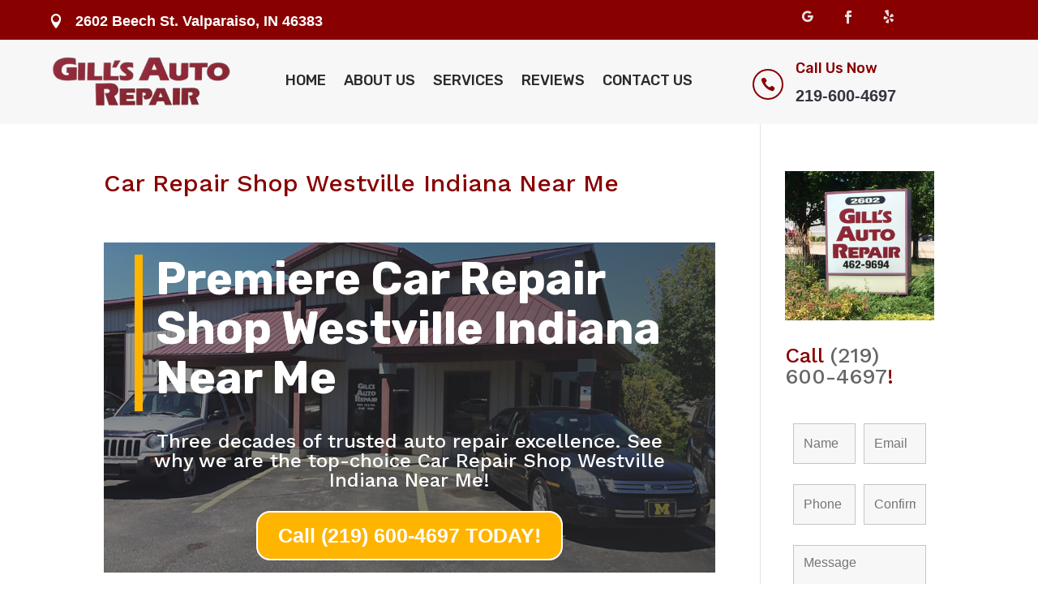

--- FILE ---
content_type: text/html; charset=utf-8
request_url: https://www.google.com/recaptcha/api2/anchor?ar=1&k=6Lc5JKQmAAAAAI14EDNlR_0FBfRddbdgvgt5WzqG&co=aHR0cHM6Ly9naWxsc2F1dG9yZXBhaXJpbmMubmV0OjQ0Mw..&hl=en&v=PoyoqOPhxBO7pBk68S4YbpHZ&theme=light&size=normal&anchor-ms=20000&execute-ms=30000&cb=8pcgcauda540
body_size: 49466
content:
<!DOCTYPE HTML><html dir="ltr" lang="en"><head><meta http-equiv="Content-Type" content="text/html; charset=UTF-8">
<meta http-equiv="X-UA-Compatible" content="IE=edge">
<title>reCAPTCHA</title>
<style type="text/css">
/* cyrillic-ext */
@font-face {
  font-family: 'Roboto';
  font-style: normal;
  font-weight: 400;
  font-stretch: 100%;
  src: url(//fonts.gstatic.com/s/roboto/v48/KFO7CnqEu92Fr1ME7kSn66aGLdTylUAMa3GUBHMdazTgWw.woff2) format('woff2');
  unicode-range: U+0460-052F, U+1C80-1C8A, U+20B4, U+2DE0-2DFF, U+A640-A69F, U+FE2E-FE2F;
}
/* cyrillic */
@font-face {
  font-family: 'Roboto';
  font-style: normal;
  font-weight: 400;
  font-stretch: 100%;
  src: url(//fonts.gstatic.com/s/roboto/v48/KFO7CnqEu92Fr1ME7kSn66aGLdTylUAMa3iUBHMdazTgWw.woff2) format('woff2');
  unicode-range: U+0301, U+0400-045F, U+0490-0491, U+04B0-04B1, U+2116;
}
/* greek-ext */
@font-face {
  font-family: 'Roboto';
  font-style: normal;
  font-weight: 400;
  font-stretch: 100%;
  src: url(//fonts.gstatic.com/s/roboto/v48/KFO7CnqEu92Fr1ME7kSn66aGLdTylUAMa3CUBHMdazTgWw.woff2) format('woff2');
  unicode-range: U+1F00-1FFF;
}
/* greek */
@font-face {
  font-family: 'Roboto';
  font-style: normal;
  font-weight: 400;
  font-stretch: 100%;
  src: url(//fonts.gstatic.com/s/roboto/v48/KFO7CnqEu92Fr1ME7kSn66aGLdTylUAMa3-UBHMdazTgWw.woff2) format('woff2');
  unicode-range: U+0370-0377, U+037A-037F, U+0384-038A, U+038C, U+038E-03A1, U+03A3-03FF;
}
/* math */
@font-face {
  font-family: 'Roboto';
  font-style: normal;
  font-weight: 400;
  font-stretch: 100%;
  src: url(//fonts.gstatic.com/s/roboto/v48/KFO7CnqEu92Fr1ME7kSn66aGLdTylUAMawCUBHMdazTgWw.woff2) format('woff2');
  unicode-range: U+0302-0303, U+0305, U+0307-0308, U+0310, U+0312, U+0315, U+031A, U+0326-0327, U+032C, U+032F-0330, U+0332-0333, U+0338, U+033A, U+0346, U+034D, U+0391-03A1, U+03A3-03A9, U+03B1-03C9, U+03D1, U+03D5-03D6, U+03F0-03F1, U+03F4-03F5, U+2016-2017, U+2034-2038, U+203C, U+2040, U+2043, U+2047, U+2050, U+2057, U+205F, U+2070-2071, U+2074-208E, U+2090-209C, U+20D0-20DC, U+20E1, U+20E5-20EF, U+2100-2112, U+2114-2115, U+2117-2121, U+2123-214F, U+2190, U+2192, U+2194-21AE, U+21B0-21E5, U+21F1-21F2, U+21F4-2211, U+2213-2214, U+2216-22FF, U+2308-230B, U+2310, U+2319, U+231C-2321, U+2336-237A, U+237C, U+2395, U+239B-23B7, U+23D0, U+23DC-23E1, U+2474-2475, U+25AF, U+25B3, U+25B7, U+25BD, U+25C1, U+25CA, U+25CC, U+25FB, U+266D-266F, U+27C0-27FF, U+2900-2AFF, U+2B0E-2B11, U+2B30-2B4C, U+2BFE, U+3030, U+FF5B, U+FF5D, U+1D400-1D7FF, U+1EE00-1EEFF;
}
/* symbols */
@font-face {
  font-family: 'Roboto';
  font-style: normal;
  font-weight: 400;
  font-stretch: 100%;
  src: url(//fonts.gstatic.com/s/roboto/v48/KFO7CnqEu92Fr1ME7kSn66aGLdTylUAMaxKUBHMdazTgWw.woff2) format('woff2');
  unicode-range: U+0001-000C, U+000E-001F, U+007F-009F, U+20DD-20E0, U+20E2-20E4, U+2150-218F, U+2190, U+2192, U+2194-2199, U+21AF, U+21E6-21F0, U+21F3, U+2218-2219, U+2299, U+22C4-22C6, U+2300-243F, U+2440-244A, U+2460-24FF, U+25A0-27BF, U+2800-28FF, U+2921-2922, U+2981, U+29BF, U+29EB, U+2B00-2BFF, U+4DC0-4DFF, U+FFF9-FFFB, U+10140-1018E, U+10190-1019C, U+101A0, U+101D0-101FD, U+102E0-102FB, U+10E60-10E7E, U+1D2C0-1D2D3, U+1D2E0-1D37F, U+1F000-1F0FF, U+1F100-1F1AD, U+1F1E6-1F1FF, U+1F30D-1F30F, U+1F315, U+1F31C, U+1F31E, U+1F320-1F32C, U+1F336, U+1F378, U+1F37D, U+1F382, U+1F393-1F39F, U+1F3A7-1F3A8, U+1F3AC-1F3AF, U+1F3C2, U+1F3C4-1F3C6, U+1F3CA-1F3CE, U+1F3D4-1F3E0, U+1F3ED, U+1F3F1-1F3F3, U+1F3F5-1F3F7, U+1F408, U+1F415, U+1F41F, U+1F426, U+1F43F, U+1F441-1F442, U+1F444, U+1F446-1F449, U+1F44C-1F44E, U+1F453, U+1F46A, U+1F47D, U+1F4A3, U+1F4B0, U+1F4B3, U+1F4B9, U+1F4BB, U+1F4BF, U+1F4C8-1F4CB, U+1F4D6, U+1F4DA, U+1F4DF, U+1F4E3-1F4E6, U+1F4EA-1F4ED, U+1F4F7, U+1F4F9-1F4FB, U+1F4FD-1F4FE, U+1F503, U+1F507-1F50B, U+1F50D, U+1F512-1F513, U+1F53E-1F54A, U+1F54F-1F5FA, U+1F610, U+1F650-1F67F, U+1F687, U+1F68D, U+1F691, U+1F694, U+1F698, U+1F6AD, U+1F6B2, U+1F6B9-1F6BA, U+1F6BC, U+1F6C6-1F6CF, U+1F6D3-1F6D7, U+1F6E0-1F6EA, U+1F6F0-1F6F3, U+1F6F7-1F6FC, U+1F700-1F7FF, U+1F800-1F80B, U+1F810-1F847, U+1F850-1F859, U+1F860-1F887, U+1F890-1F8AD, U+1F8B0-1F8BB, U+1F8C0-1F8C1, U+1F900-1F90B, U+1F93B, U+1F946, U+1F984, U+1F996, U+1F9E9, U+1FA00-1FA6F, U+1FA70-1FA7C, U+1FA80-1FA89, U+1FA8F-1FAC6, U+1FACE-1FADC, U+1FADF-1FAE9, U+1FAF0-1FAF8, U+1FB00-1FBFF;
}
/* vietnamese */
@font-face {
  font-family: 'Roboto';
  font-style: normal;
  font-weight: 400;
  font-stretch: 100%;
  src: url(//fonts.gstatic.com/s/roboto/v48/KFO7CnqEu92Fr1ME7kSn66aGLdTylUAMa3OUBHMdazTgWw.woff2) format('woff2');
  unicode-range: U+0102-0103, U+0110-0111, U+0128-0129, U+0168-0169, U+01A0-01A1, U+01AF-01B0, U+0300-0301, U+0303-0304, U+0308-0309, U+0323, U+0329, U+1EA0-1EF9, U+20AB;
}
/* latin-ext */
@font-face {
  font-family: 'Roboto';
  font-style: normal;
  font-weight: 400;
  font-stretch: 100%;
  src: url(//fonts.gstatic.com/s/roboto/v48/KFO7CnqEu92Fr1ME7kSn66aGLdTylUAMa3KUBHMdazTgWw.woff2) format('woff2');
  unicode-range: U+0100-02BA, U+02BD-02C5, U+02C7-02CC, U+02CE-02D7, U+02DD-02FF, U+0304, U+0308, U+0329, U+1D00-1DBF, U+1E00-1E9F, U+1EF2-1EFF, U+2020, U+20A0-20AB, U+20AD-20C0, U+2113, U+2C60-2C7F, U+A720-A7FF;
}
/* latin */
@font-face {
  font-family: 'Roboto';
  font-style: normal;
  font-weight: 400;
  font-stretch: 100%;
  src: url(//fonts.gstatic.com/s/roboto/v48/KFO7CnqEu92Fr1ME7kSn66aGLdTylUAMa3yUBHMdazQ.woff2) format('woff2');
  unicode-range: U+0000-00FF, U+0131, U+0152-0153, U+02BB-02BC, U+02C6, U+02DA, U+02DC, U+0304, U+0308, U+0329, U+2000-206F, U+20AC, U+2122, U+2191, U+2193, U+2212, U+2215, U+FEFF, U+FFFD;
}
/* cyrillic-ext */
@font-face {
  font-family: 'Roboto';
  font-style: normal;
  font-weight: 500;
  font-stretch: 100%;
  src: url(//fonts.gstatic.com/s/roboto/v48/KFO7CnqEu92Fr1ME7kSn66aGLdTylUAMa3GUBHMdazTgWw.woff2) format('woff2');
  unicode-range: U+0460-052F, U+1C80-1C8A, U+20B4, U+2DE0-2DFF, U+A640-A69F, U+FE2E-FE2F;
}
/* cyrillic */
@font-face {
  font-family: 'Roboto';
  font-style: normal;
  font-weight: 500;
  font-stretch: 100%;
  src: url(//fonts.gstatic.com/s/roboto/v48/KFO7CnqEu92Fr1ME7kSn66aGLdTylUAMa3iUBHMdazTgWw.woff2) format('woff2');
  unicode-range: U+0301, U+0400-045F, U+0490-0491, U+04B0-04B1, U+2116;
}
/* greek-ext */
@font-face {
  font-family: 'Roboto';
  font-style: normal;
  font-weight: 500;
  font-stretch: 100%;
  src: url(//fonts.gstatic.com/s/roboto/v48/KFO7CnqEu92Fr1ME7kSn66aGLdTylUAMa3CUBHMdazTgWw.woff2) format('woff2');
  unicode-range: U+1F00-1FFF;
}
/* greek */
@font-face {
  font-family: 'Roboto';
  font-style: normal;
  font-weight: 500;
  font-stretch: 100%;
  src: url(//fonts.gstatic.com/s/roboto/v48/KFO7CnqEu92Fr1ME7kSn66aGLdTylUAMa3-UBHMdazTgWw.woff2) format('woff2');
  unicode-range: U+0370-0377, U+037A-037F, U+0384-038A, U+038C, U+038E-03A1, U+03A3-03FF;
}
/* math */
@font-face {
  font-family: 'Roboto';
  font-style: normal;
  font-weight: 500;
  font-stretch: 100%;
  src: url(//fonts.gstatic.com/s/roboto/v48/KFO7CnqEu92Fr1ME7kSn66aGLdTylUAMawCUBHMdazTgWw.woff2) format('woff2');
  unicode-range: U+0302-0303, U+0305, U+0307-0308, U+0310, U+0312, U+0315, U+031A, U+0326-0327, U+032C, U+032F-0330, U+0332-0333, U+0338, U+033A, U+0346, U+034D, U+0391-03A1, U+03A3-03A9, U+03B1-03C9, U+03D1, U+03D5-03D6, U+03F0-03F1, U+03F4-03F5, U+2016-2017, U+2034-2038, U+203C, U+2040, U+2043, U+2047, U+2050, U+2057, U+205F, U+2070-2071, U+2074-208E, U+2090-209C, U+20D0-20DC, U+20E1, U+20E5-20EF, U+2100-2112, U+2114-2115, U+2117-2121, U+2123-214F, U+2190, U+2192, U+2194-21AE, U+21B0-21E5, U+21F1-21F2, U+21F4-2211, U+2213-2214, U+2216-22FF, U+2308-230B, U+2310, U+2319, U+231C-2321, U+2336-237A, U+237C, U+2395, U+239B-23B7, U+23D0, U+23DC-23E1, U+2474-2475, U+25AF, U+25B3, U+25B7, U+25BD, U+25C1, U+25CA, U+25CC, U+25FB, U+266D-266F, U+27C0-27FF, U+2900-2AFF, U+2B0E-2B11, U+2B30-2B4C, U+2BFE, U+3030, U+FF5B, U+FF5D, U+1D400-1D7FF, U+1EE00-1EEFF;
}
/* symbols */
@font-face {
  font-family: 'Roboto';
  font-style: normal;
  font-weight: 500;
  font-stretch: 100%;
  src: url(//fonts.gstatic.com/s/roboto/v48/KFO7CnqEu92Fr1ME7kSn66aGLdTylUAMaxKUBHMdazTgWw.woff2) format('woff2');
  unicode-range: U+0001-000C, U+000E-001F, U+007F-009F, U+20DD-20E0, U+20E2-20E4, U+2150-218F, U+2190, U+2192, U+2194-2199, U+21AF, U+21E6-21F0, U+21F3, U+2218-2219, U+2299, U+22C4-22C6, U+2300-243F, U+2440-244A, U+2460-24FF, U+25A0-27BF, U+2800-28FF, U+2921-2922, U+2981, U+29BF, U+29EB, U+2B00-2BFF, U+4DC0-4DFF, U+FFF9-FFFB, U+10140-1018E, U+10190-1019C, U+101A0, U+101D0-101FD, U+102E0-102FB, U+10E60-10E7E, U+1D2C0-1D2D3, U+1D2E0-1D37F, U+1F000-1F0FF, U+1F100-1F1AD, U+1F1E6-1F1FF, U+1F30D-1F30F, U+1F315, U+1F31C, U+1F31E, U+1F320-1F32C, U+1F336, U+1F378, U+1F37D, U+1F382, U+1F393-1F39F, U+1F3A7-1F3A8, U+1F3AC-1F3AF, U+1F3C2, U+1F3C4-1F3C6, U+1F3CA-1F3CE, U+1F3D4-1F3E0, U+1F3ED, U+1F3F1-1F3F3, U+1F3F5-1F3F7, U+1F408, U+1F415, U+1F41F, U+1F426, U+1F43F, U+1F441-1F442, U+1F444, U+1F446-1F449, U+1F44C-1F44E, U+1F453, U+1F46A, U+1F47D, U+1F4A3, U+1F4B0, U+1F4B3, U+1F4B9, U+1F4BB, U+1F4BF, U+1F4C8-1F4CB, U+1F4D6, U+1F4DA, U+1F4DF, U+1F4E3-1F4E6, U+1F4EA-1F4ED, U+1F4F7, U+1F4F9-1F4FB, U+1F4FD-1F4FE, U+1F503, U+1F507-1F50B, U+1F50D, U+1F512-1F513, U+1F53E-1F54A, U+1F54F-1F5FA, U+1F610, U+1F650-1F67F, U+1F687, U+1F68D, U+1F691, U+1F694, U+1F698, U+1F6AD, U+1F6B2, U+1F6B9-1F6BA, U+1F6BC, U+1F6C6-1F6CF, U+1F6D3-1F6D7, U+1F6E0-1F6EA, U+1F6F0-1F6F3, U+1F6F7-1F6FC, U+1F700-1F7FF, U+1F800-1F80B, U+1F810-1F847, U+1F850-1F859, U+1F860-1F887, U+1F890-1F8AD, U+1F8B0-1F8BB, U+1F8C0-1F8C1, U+1F900-1F90B, U+1F93B, U+1F946, U+1F984, U+1F996, U+1F9E9, U+1FA00-1FA6F, U+1FA70-1FA7C, U+1FA80-1FA89, U+1FA8F-1FAC6, U+1FACE-1FADC, U+1FADF-1FAE9, U+1FAF0-1FAF8, U+1FB00-1FBFF;
}
/* vietnamese */
@font-face {
  font-family: 'Roboto';
  font-style: normal;
  font-weight: 500;
  font-stretch: 100%;
  src: url(//fonts.gstatic.com/s/roboto/v48/KFO7CnqEu92Fr1ME7kSn66aGLdTylUAMa3OUBHMdazTgWw.woff2) format('woff2');
  unicode-range: U+0102-0103, U+0110-0111, U+0128-0129, U+0168-0169, U+01A0-01A1, U+01AF-01B0, U+0300-0301, U+0303-0304, U+0308-0309, U+0323, U+0329, U+1EA0-1EF9, U+20AB;
}
/* latin-ext */
@font-face {
  font-family: 'Roboto';
  font-style: normal;
  font-weight: 500;
  font-stretch: 100%;
  src: url(//fonts.gstatic.com/s/roboto/v48/KFO7CnqEu92Fr1ME7kSn66aGLdTylUAMa3KUBHMdazTgWw.woff2) format('woff2');
  unicode-range: U+0100-02BA, U+02BD-02C5, U+02C7-02CC, U+02CE-02D7, U+02DD-02FF, U+0304, U+0308, U+0329, U+1D00-1DBF, U+1E00-1E9F, U+1EF2-1EFF, U+2020, U+20A0-20AB, U+20AD-20C0, U+2113, U+2C60-2C7F, U+A720-A7FF;
}
/* latin */
@font-face {
  font-family: 'Roboto';
  font-style: normal;
  font-weight: 500;
  font-stretch: 100%;
  src: url(//fonts.gstatic.com/s/roboto/v48/KFO7CnqEu92Fr1ME7kSn66aGLdTylUAMa3yUBHMdazQ.woff2) format('woff2');
  unicode-range: U+0000-00FF, U+0131, U+0152-0153, U+02BB-02BC, U+02C6, U+02DA, U+02DC, U+0304, U+0308, U+0329, U+2000-206F, U+20AC, U+2122, U+2191, U+2193, U+2212, U+2215, U+FEFF, U+FFFD;
}
/* cyrillic-ext */
@font-face {
  font-family: 'Roboto';
  font-style: normal;
  font-weight: 900;
  font-stretch: 100%;
  src: url(//fonts.gstatic.com/s/roboto/v48/KFO7CnqEu92Fr1ME7kSn66aGLdTylUAMa3GUBHMdazTgWw.woff2) format('woff2');
  unicode-range: U+0460-052F, U+1C80-1C8A, U+20B4, U+2DE0-2DFF, U+A640-A69F, U+FE2E-FE2F;
}
/* cyrillic */
@font-face {
  font-family: 'Roboto';
  font-style: normal;
  font-weight: 900;
  font-stretch: 100%;
  src: url(//fonts.gstatic.com/s/roboto/v48/KFO7CnqEu92Fr1ME7kSn66aGLdTylUAMa3iUBHMdazTgWw.woff2) format('woff2');
  unicode-range: U+0301, U+0400-045F, U+0490-0491, U+04B0-04B1, U+2116;
}
/* greek-ext */
@font-face {
  font-family: 'Roboto';
  font-style: normal;
  font-weight: 900;
  font-stretch: 100%;
  src: url(//fonts.gstatic.com/s/roboto/v48/KFO7CnqEu92Fr1ME7kSn66aGLdTylUAMa3CUBHMdazTgWw.woff2) format('woff2');
  unicode-range: U+1F00-1FFF;
}
/* greek */
@font-face {
  font-family: 'Roboto';
  font-style: normal;
  font-weight: 900;
  font-stretch: 100%;
  src: url(//fonts.gstatic.com/s/roboto/v48/KFO7CnqEu92Fr1ME7kSn66aGLdTylUAMa3-UBHMdazTgWw.woff2) format('woff2');
  unicode-range: U+0370-0377, U+037A-037F, U+0384-038A, U+038C, U+038E-03A1, U+03A3-03FF;
}
/* math */
@font-face {
  font-family: 'Roboto';
  font-style: normal;
  font-weight: 900;
  font-stretch: 100%;
  src: url(//fonts.gstatic.com/s/roboto/v48/KFO7CnqEu92Fr1ME7kSn66aGLdTylUAMawCUBHMdazTgWw.woff2) format('woff2');
  unicode-range: U+0302-0303, U+0305, U+0307-0308, U+0310, U+0312, U+0315, U+031A, U+0326-0327, U+032C, U+032F-0330, U+0332-0333, U+0338, U+033A, U+0346, U+034D, U+0391-03A1, U+03A3-03A9, U+03B1-03C9, U+03D1, U+03D5-03D6, U+03F0-03F1, U+03F4-03F5, U+2016-2017, U+2034-2038, U+203C, U+2040, U+2043, U+2047, U+2050, U+2057, U+205F, U+2070-2071, U+2074-208E, U+2090-209C, U+20D0-20DC, U+20E1, U+20E5-20EF, U+2100-2112, U+2114-2115, U+2117-2121, U+2123-214F, U+2190, U+2192, U+2194-21AE, U+21B0-21E5, U+21F1-21F2, U+21F4-2211, U+2213-2214, U+2216-22FF, U+2308-230B, U+2310, U+2319, U+231C-2321, U+2336-237A, U+237C, U+2395, U+239B-23B7, U+23D0, U+23DC-23E1, U+2474-2475, U+25AF, U+25B3, U+25B7, U+25BD, U+25C1, U+25CA, U+25CC, U+25FB, U+266D-266F, U+27C0-27FF, U+2900-2AFF, U+2B0E-2B11, U+2B30-2B4C, U+2BFE, U+3030, U+FF5B, U+FF5D, U+1D400-1D7FF, U+1EE00-1EEFF;
}
/* symbols */
@font-face {
  font-family: 'Roboto';
  font-style: normal;
  font-weight: 900;
  font-stretch: 100%;
  src: url(//fonts.gstatic.com/s/roboto/v48/KFO7CnqEu92Fr1ME7kSn66aGLdTylUAMaxKUBHMdazTgWw.woff2) format('woff2');
  unicode-range: U+0001-000C, U+000E-001F, U+007F-009F, U+20DD-20E0, U+20E2-20E4, U+2150-218F, U+2190, U+2192, U+2194-2199, U+21AF, U+21E6-21F0, U+21F3, U+2218-2219, U+2299, U+22C4-22C6, U+2300-243F, U+2440-244A, U+2460-24FF, U+25A0-27BF, U+2800-28FF, U+2921-2922, U+2981, U+29BF, U+29EB, U+2B00-2BFF, U+4DC0-4DFF, U+FFF9-FFFB, U+10140-1018E, U+10190-1019C, U+101A0, U+101D0-101FD, U+102E0-102FB, U+10E60-10E7E, U+1D2C0-1D2D3, U+1D2E0-1D37F, U+1F000-1F0FF, U+1F100-1F1AD, U+1F1E6-1F1FF, U+1F30D-1F30F, U+1F315, U+1F31C, U+1F31E, U+1F320-1F32C, U+1F336, U+1F378, U+1F37D, U+1F382, U+1F393-1F39F, U+1F3A7-1F3A8, U+1F3AC-1F3AF, U+1F3C2, U+1F3C4-1F3C6, U+1F3CA-1F3CE, U+1F3D4-1F3E0, U+1F3ED, U+1F3F1-1F3F3, U+1F3F5-1F3F7, U+1F408, U+1F415, U+1F41F, U+1F426, U+1F43F, U+1F441-1F442, U+1F444, U+1F446-1F449, U+1F44C-1F44E, U+1F453, U+1F46A, U+1F47D, U+1F4A3, U+1F4B0, U+1F4B3, U+1F4B9, U+1F4BB, U+1F4BF, U+1F4C8-1F4CB, U+1F4D6, U+1F4DA, U+1F4DF, U+1F4E3-1F4E6, U+1F4EA-1F4ED, U+1F4F7, U+1F4F9-1F4FB, U+1F4FD-1F4FE, U+1F503, U+1F507-1F50B, U+1F50D, U+1F512-1F513, U+1F53E-1F54A, U+1F54F-1F5FA, U+1F610, U+1F650-1F67F, U+1F687, U+1F68D, U+1F691, U+1F694, U+1F698, U+1F6AD, U+1F6B2, U+1F6B9-1F6BA, U+1F6BC, U+1F6C6-1F6CF, U+1F6D3-1F6D7, U+1F6E0-1F6EA, U+1F6F0-1F6F3, U+1F6F7-1F6FC, U+1F700-1F7FF, U+1F800-1F80B, U+1F810-1F847, U+1F850-1F859, U+1F860-1F887, U+1F890-1F8AD, U+1F8B0-1F8BB, U+1F8C0-1F8C1, U+1F900-1F90B, U+1F93B, U+1F946, U+1F984, U+1F996, U+1F9E9, U+1FA00-1FA6F, U+1FA70-1FA7C, U+1FA80-1FA89, U+1FA8F-1FAC6, U+1FACE-1FADC, U+1FADF-1FAE9, U+1FAF0-1FAF8, U+1FB00-1FBFF;
}
/* vietnamese */
@font-face {
  font-family: 'Roboto';
  font-style: normal;
  font-weight: 900;
  font-stretch: 100%;
  src: url(//fonts.gstatic.com/s/roboto/v48/KFO7CnqEu92Fr1ME7kSn66aGLdTylUAMa3OUBHMdazTgWw.woff2) format('woff2');
  unicode-range: U+0102-0103, U+0110-0111, U+0128-0129, U+0168-0169, U+01A0-01A1, U+01AF-01B0, U+0300-0301, U+0303-0304, U+0308-0309, U+0323, U+0329, U+1EA0-1EF9, U+20AB;
}
/* latin-ext */
@font-face {
  font-family: 'Roboto';
  font-style: normal;
  font-weight: 900;
  font-stretch: 100%;
  src: url(//fonts.gstatic.com/s/roboto/v48/KFO7CnqEu92Fr1ME7kSn66aGLdTylUAMa3KUBHMdazTgWw.woff2) format('woff2');
  unicode-range: U+0100-02BA, U+02BD-02C5, U+02C7-02CC, U+02CE-02D7, U+02DD-02FF, U+0304, U+0308, U+0329, U+1D00-1DBF, U+1E00-1E9F, U+1EF2-1EFF, U+2020, U+20A0-20AB, U+20AD-20C0, U+2113, U+2C60-2C7F, U+A720-A7FF;
}
/* latin */
@font-face {
  font-family: 'Roboto';
  font-style: normal;
  font-weight: 900;
  font-stretch: 100%;
  src: url(//fonts.gstatic.com/s/roboto/v48/KFO7CnqEu92Fr1ME7kSn66aGLdTylUAMa3yUBHMdazQ.woff2) format('woff2');
  unicode-range: U+0000-00FF, U+0131, U+0152-0153, U+02BB-02BC, U+02C6, U+02DA, U+02DC, U+0304, U+0308, U+0329, U+2000-206F, U+20AC, U+2122, U+2191, U+2193, U+2212, U+2215, U+FEFF, U+FFFD;
}

</style>
<link rel="stylesheet" type="text/css" href="https://www.gstatic.com/recaptcha/releases/PoyoqOPhxBO7pBk68S4YbpHZ/styles__ltr.css">
<script nonce="BQrTMLGhFypwy0YyWpKanw" type="text/javascript">window['__recaptcha_api'] = 'https://www.google.com/recaptcha/api2/';</script>
<script type="text/javascript" src="https://www.gstatic.com/recaptcha/releases/PoyoqOPhxBO7pBk68S4YbpHZ/recaptcha__en.js" nonce="BQrTMLGhFypwy0YyWpKanw">
      
    </script></head>
<body><div id="rc-anchor-alert" class="rc-anchor-alert"></div>
<input type="hidden" id="recaptcha-token" value="[base64]">
<script type="text/javascript" nonce="BQrTMLGhFypwy0YyWpKanw">
      recaptcha.anchor.Main.init("[\x22ainput\x22,[\x22bgdata\x22,\x22\x22,\[base64]/[base64]/[base64]/[base64]/[base64]/UltsKytdPUU6KEU8MjA0OD9SW2wrK109RT4+NnwxOTI6KChFJjY0NTEyKT09NTUyOTYmJk0rMTxjLmxlbmd0aCYmKGMuY2hhckNvZGVBdChNKzEpJjY0NTEyKT09NTYzMjA/[base64]/[base64]/[base64]/[base64]/[base64]/[base64]/[base64]\x22,\[base64]\\u003d\\u003d\x22,\x22w5jCrcKuw5PCs8Oww5HDjglXaHVTfcKbwpsrZWjCjQfDsDLCk8K/O8K4w60BV8KxAsKwU8KOYENoNcOYAXtoPyPCsTvDtB9BM8Ovw6bDpsOuw6YgK2zDgG06wrDDlDXCmUBdwpDDosKaHBnDk1PCoMOZOHPDnnnCicOxPsOdf8Kuw53DlcKOwos5w5PCk8ONfB/CjSDCjV7Ck1Npw5bDilAFc0gXCcOvXcKpw5XDn8K+AsOOwqsYNMO6wpzDpMKWw4fDkMKUwofCoDDCuArCuENxIFzDkjXChADChsOrMcKgdVw/JVTCmsOIPUDDksO+w7HDrsOrHTIWwqnDlQDDiMKiw65pw6keFsKfH8KQcMK6MxPDgk3ChsOOJE5Gw7lpwqtIwovDulsHWlc/EsOPw7FNQhXCncKQfMKoB8Kfw6NRw7PDvArClFnChQPDjsKVLcKMB2prIQhadcKsPMOgEcOaOXQRw6vCuG/DqcOxZsKVwpnChsOtwqpsb8Kiwp3CsxrCusKRwq3Clxtrwptgw4zCvsKxw73Cvn3DmyI2wqvCrcKxw5wcwpXDiQkOwrDCq0hZNsOUMsO3w4ddw7d2w57ClMO+AAlmw5hPw73CqXDDgFvDp0/Dg2wMw4diYsK5T3/DjDoMZXItR8KUwpLCpxB1w4/DncOfw4zDhH9ZJVUSw5jDskjDp1s/[base64]/CusKCDcO+WgnDt8OmwpfCu1dowrUoRsKRw6hPUMOBMU7DunfCljYJAMKBaXLDgMKKwqrCrz/DlTrCq8KQVXFJwqTCnjzCi2/CuiB4EcKgWMO6FmrDp8KIwpbDjsK6cTLCj3U6DsOhC8OFwoJ8w6zCk8OgGMKjw6TCqz3Cog/CtkURXsKbfzMmw7fCixxGccOSwqbChUXDiTwcwolewr0zAl/CtkDDq1/DvgfDn3bDkTHClMOwwpIdw6BOw4bCgmxEwr1XwpvCnmHCq8KQw7rDhsOhbMOYwr1tOzVuwrrCssOYw4E5w6rCssKPEQnDmhDDo3jChsOlZ8Ohw7J1w7hQwq5tw40+w5ULw7bDnsKGbcO0wqvDksKkR8KFc8K7P8K9G8Onw4DCuEgKw648wp0+wo/DrlDDv03CohrDmGfDpT/DnR8uRm8wwrLCohfDs8KDKBg3BjvDg8KeXy3DjzPDsgHCu8KJw6HDnMK9KEnDrhcIwoMyw6J/[base64]/w4tQwpjCssO5w5dxwqHDrMKowokVw4nDs0PCsBoBwpg7w5ZUw7XDjAJiacK+w5vDkcOuZHgDcMK9w6Qnw5bCij8SwprDs8OGwoPCscKowq7Cq8KFJsK8wqR/w4Yywr1mw5jCiA05w6HCiT/[base64]/CtcKnwrnDisKRwrDDqSbCncKMSA/CmsKpwpjCs8K4wrDDhcOmZgrCgG3Dk8ONw4XCjMO1UsKSw5nDkEcVPUMXWMO0QUp9C8OWOMO5FRt2wpzCt8OlUcKOX2QHwp/[base64]/UcO1wq5Bw7I2WznDoMKswrvCswQ/VF3CtsOtc8Krw71ywrrCu2hkCcKQGsKPfUHCpkcEHkPDnUnCpcOTw4UaZsKZBsKjw6ZgOMOffcOvw63Cm0HCo8OLw6sTWsOjaDcQJsK2w77CtcKxwonChhlIwrluwoPCpzswNjAiwpTCoiXChVoTLmc3Egwgw5rClycgCQxXK8KgwqIJwr/[base64]/Dqh1ZeCxAwrhswqwQwrXChcKDwpXDoMOSwq5eb2/[base64]/CucO7w4ouw6A/w63CsgUjw4zClUnDqT/CmlzCkiAkw7HDpsKhOcKWwqlrbT8LwojCi8OmDwzChyppwpcYw6VRD8KbXG4SUMOwFmbDkwBjwqBVwpXDh8O3cMOGBcOewqV7w5fDqsK/b8KEecKCZ8KpPGgewrzCmMOfMF7CjBzDqsKhegMYfgdHXy/CmsKgGsOjw7h8KMKVw7heF2LCtA/Cl1DCuCPCuMO8S0rDnsOYBcOcw5I4fcOzEDnDrMOXPi03csKaFxZ2w5RQUMKWVQjDkMKpwojDg0Q2XsOOQEgNwrA/wqzDl8KDLsO/bcOow6hHwovDkcKVw77Cp04aHcO+wpVKwqXCtWIqw5vDpSfClsKGw4Qcwq7DmBXDlx16w75ab8K3wrTCrUfDksKowprDqcOfwrExLsOZwpURGsKmTMKDEsKXw7LCqgo5w59GaRwbDXpkST/DtcOiNDzCtMKvOcOfw7/Cgy/DtcK1d008CsO+XRkxTMOaHCjDiycpLsK5w4/Ck8KRL1rDhFXDucO/wqLCtcKoW8Kow6jDuRjDp8Klw4tewrMSCDbDuDk2wr1bwrEdAkRyw6fCicO0HMKZdkjDpBJwwoHDp8Opw6TDjntcw5HDicKLccK6UjYANxHDpCQHJ8K3wo/Ds2wNLX5ScC/CuG7Dvj0lwoocbELDo2HCuElfI8Opw6PCsUnDlMOMaytfw7lNIHhIw4TDhMO7wqQBwr4Hw7FnwoHDrlExSEjCqmVlbcKPM8KtwqPDrhHCthjCiC4pccKCwoN/VWDCjMOHw4HCtArCs8KLw4HDsklqBhfDmx7Dh8KQwrNtw6zDtXFuwrrDgUs/w7bDpEo0A8K6bsKNG8Kyw4h+w5zDuMOgEnnDuBfDkgPCjkLDqxzDmWbColTDqMKqGsKXP8KUA8OfY1bCjlp+wrHCnUouE2skBl7Do2LClB/Cg8OVYEd2wqdMw6sHw4DDocOVY0cnw7PCucKwwo3DisKSwrjDmMO5Z0fCuRQ4M8K/[base64]/CqUcqEcKiw6UTwp3CpSt7w6XDhAnDlMKWwrrCv8OOw5/CnMKZwotWbMK/JAXCpMOjM8KPV8K6wq8/w5DDllogwojDr2VpwpvDimxkcQ/DjhXCo8KkworDkMOew71uEwdQw4LCvsKfV8KWw4RqwrHCrMOgwr3CqcOwE8Knw7HDiUFnw7suZiEHw7ciY8OcBTZ/[base64]/DvHbDn2E1HBjDizbCiMOBwpfDn8OVw60RY8K+VcOgwpzDnwHDiV3ClxPDmRHDiXrCtcOqw6Jjwooxw5NwewXCscOBwp7DocKJw6TCvlzDrsKTw6RLGigwwqh5w4UTTz7CjMOWwqoXw6hlESfDqsKmeMKYaUc/wqlUORHCp8KDwoHDucOkSm3DgAzCp8OzX8KxKsKww5DCrsK8HE9ywrzDv8OII8KTAC7DkHbCvsKVw4hQPErDulbDscKvwoLDtxMRacONw54nw6wgwowXOwUQOks7wpzDv0I8UMK4wrJaw5hVwrbCl8OZw4/CiFFsw48LwrFlM190wqJawqsbwqLDjRAQw7/CicOdw7p8VsOuUcO2wrxNwrDCpCfDg8Ouw5LDpMKhwrQoMMO8wr5eQMOwwpbCg8OXwrxyMcOgwrFiw77Chi3CrsOCwrVXMcO7SHR0w4TCsMO/KcOkeHtAIcOowo1YJsKmZcKIw6oSOgQURcOZAMKPwrhRPcObcMOZw5B4w5XDhBTDnMOJw7DCj2TCssOBK0TDpMKeJMKrMsOVw7/DrSN4CsKZwpvDq8KBOsOKwosVw4TCsTAMw4EFTcKawpHCnsOcfMOGAEbCvXgfLCE1SSvCnTLCscKfW2ocwqLDhFJLwpnDsMKgw7/ChMOrX1bDog/CsCzDuUMXMcOzE00SwqzCkcKbBcOhPj4GTcKdwqQPw4zDocKefcKyXxHDsjnCosOOP8OtLMKFw4Q+w63CkhUCacKXw4o5w5p0wpRxwoBLw7g/woLDosKNd3PDlHVcGiLCk2/ClkERWyhZwq81wrTCj8KHwrogDcOuAEd4Y8OHF8KpdMK/woRgwqRmYsOBDGF0wp7Dk8OhwrDDoyp6BGDCiTpfKsKbQmnClH/DnVDCosKuWcKYw4vCj8O7YcO6eWbCtMOUwqB/w45Lf8OVwqfCuyLCs8K4My1pw5NCwrXCiU3CrQTCoW0Qw6F8MhPCr8OBwovDtcKcYcOKwqfCngbDvCRvTQfCvFEIN0FYwr3CoMOeMMKEw65fw7zCml/[base64]/DlsKAw5bCtMOYQj/ChMKEbMKvc8KJPXXCh37DqsK/woDDrsOtw7xKwpjDlsOlw5bCh8OnYFhpMsKFwpxGw6XCoXhmUnrDsQknU8Ouw5zDssO4wogXWcKeP8O+ZMKzw47Cmy1OAcOfw7PDsn3DgcOjTD0iwoXDhw0JO8OLYwTCk8KGw59/wqJFwoPDnEBXwrPDncK2w6LCoXNswpXCk8OGIEgfwozCusKHTsKCwp1oemhbw54twqLDv2gGw43Crn1AXB7DpjXDlinDucOWHcOIwroeTwrCs0HDmg/Cjj7DnXszw7FSwplLw4LCq37DlCXCrMODYGvCii/DtMKzAcK/GB0QN1rDmnoswpbDo8KJw57DjsK9wrzDr2TCqlTDoEjCkxHDksKGe8KmwrQjw61+TU4ow7LCojEcw6BzGQVqw7ZKWMK7AhvDvHVOw7h3f8Okc8OxwrExw4LCvMKrJ8O6B8OmL0Fow4nDsMKLa2FmZMODwrYmwobCvCjDiSfCosKUwrApJ0RSaSk/[base64]/[base64]/Dj1TDuRzCjCbCncKdEzNGEm0QYn4Zw49Lw6QIwqHChcKuw5Riw7LDlB/[base64]/wpsYaXNOW2jDl8OowpJNw4rDkVvDiTEcLmFuwqkdwovDr8O/wp8Dwq7Cvw7DscOEKcO6w63DtsOZdi7DkzXDisORwrQmTAwGw4Ijwqh2w57Cln7DnCE0ecORdj1LwrTCrDfCksOLFsKiXcOJJsOhw7DCo8Khw61HKDR/wpHDpMOFw4HDqsKPw40GWcKWTsO/w7F3wo3DhSLCrMKdw4TDngTDrlZyLAjDt8Kww60Mw5fDo2PCjcOVf8KaFcKkw4PDtMOgw5omwqXCvDbCrcKIw77ClGbCqcOmNcK/BcOtdQ/CqcKAbcOuAEd+wpZqw4fDtWjDlcOkw45PwpkIRWp7w6DDvcOGw5fDkcOqwofCisKFw7cjwqNLPsOTXcOLw7TCksK7w5DDvMKxwqMyw5bDuDF4T1UIGsK1wqQRw7/Dr1DDmlrCuMKAwrLDuknCrMOfwqoLw4LDuETCtyQJw6IOBsO6b8OGZhbDj8O9wrEKOMOWSDEYMcKCwpRcwojDikrDgMK/w7V/[base64]/[base64]/DjcOoFCRfw715wrYcasOZBMO5acOTw4hAaMOtPkvDpnnDkMK4wpckb0XCrjLDqMOFPcO+fcKnIMOMwrUACMK1R20iXRTCt2zDtsKuwrR1PnvCnWRPa3l9QzJCMMOgwrzDrMO/QMOlFmg/PFfCm8OuasO0GcKjwrccX8OfwqlnAMKjwps1KA4ONn41d2ZlacOAL0vCk1LCrRc2w4lfw5vCpMOuFEAVw7RcQ8KbwrXCkcKSw7HCrMKCw7/Dm8OZXcO4wr88w4DCoEbDmsOcZcKJUMK4dS7DkhZUwqQ/KcOEwqvCuxZVwoNGH8KmSzfCpMOwwpt+w7LCmzVfwrnCsllmwp3Dtiwow5olw5lKfDPDlsOiPcONw4EtwqnDqsKDw57Chy/DocOpbcKnw4jDscKARMOeworCtC3DoMOjFkTDjEJdcsO9wqfDvsK4KTgmwrlYwqFxA2IrH8OEwp/DicOcwrrCqnbDksKHw4hjZRTCvsKtOcOfwrrDqnsJwqjClMKtwrYNNMK0w5kUXcOcImPCp8K7JRjDuRPCjQLDrX/[base64]/DmwHCtsKxwpZ6w5LDtl4ewoIlwrXDnyvDnw3Dq8O1wrzCrBvDiMO0wozCq8Oiw50Tw43Cs1B8SRBgwp9kQcK6WsKVOsOmwq5bb3LDuFfDuFDDlsKpEhzDjsKqwp/DtDtHw6jDrMOxFHPDh2NAZsOTVVrChWAuMWxDE8OdKWUTZEfCkkHDjknDvMKVwqfDhMOgIsOuGHLCq8KLXE8SPsKYw5JrNhDDq2ZoE8K5w7XCqsOkfMKGw5vCpCHDosO2w6s6wrHDixLDl8O5w7ZKwpklwqHDo8OuBcKSw5IgwpnDsFXCsxpEwpLCgF/[base64]/w5MkF8OnbRkIwrdGw4vCmcODalNvw5jCrmhFGsKvw6PDlcOtwq9NEl7DgMO2ecOAMQXDlgLDl0/[base64]/[base64]/RiYQECgaHsK1aExRw5XCt3/DgE7CrlDDt8K8w7nDjllscykMwrnDn05rwqZGw4AKA8O/[base64]/Dsn9fwpjDqH8dQls9dMOoYCpewrTCoG/ClsKBasKmw4fCvUJMwrxCXXcucnzCpcOgw4oCwozDk8O6FX5nV8KxQi7CkWzDscKoJWZ6ESnCq8K6OQBTWCYDw5M9w6DDsR3DscOEGsOYRlHDl8OlMzbDl8KsAB8vw7nCt1jCisOpw5XDh8Kwwq4ew7bDr8OzSg/[base64]/Du3TDrMOadzR9w5lKT8OlKcKgwoIBM8Kuw44WwoxPWmFvw7Ynw7tlXcKDCD7CgBnCin5OwqbDmMOCwpbChsKiw5zDsgDCu3/DksK+YcKUw47DgsKMHMKnwr3CvCBAwoZTGsK0w5cFwpFswo3CiMK+dMKIwqRow5AjeDbDosOVw4fDilguwpzDn8K3PsOcwoghwqHDsXTDr8KEw7zCu8K8a0zDoh7DusOBw5I0w7HDtMKNwrBuw6RrFHfDoR3CoULCv8OWZcKZw78pFjvDpsOfw7tEIxXDhsObw47Dth/CsMO1w7DDucObd0R1e8KVFQXCjsOKw6U6bsK0w4luwpIfw73ClMO+P27CqsK9QS4PZ8Ojw657QkpqN3PCq1nDu14Zwoh4wppbJD43IcOawrEpOAPCjS/Dq1I0w6FmXRTCtcOIO1LDj8OhYR7Ck8KEwpAuL2dUZTJ1GwfCoMOIw6PCtGjClMOZRMOrw7M5w50KT8OLwqZYwrXCgcKBJMKsw5dUwr1Ne8KsIcOpw7IPAMKbJMOdwoxUwrR0Ti58eH8nccOQwpLDlTXCsmM/Em7DhMKAwpXDjsOFwpvDtcK3BQ8Nw445IMO+BljDj8KZw6J9w4LCpMOhBcOuwonDrlIdwqfCt8ODw4xLBiJFwqTDoMK2eSlvbG7Dk8OqwrLClwtzHcKQwqvCo8OIwonCtMKiEzXDu3rDnsOXEsOuw4BYa1UIRDfDhXRdwp/DlCl+U8OLwrzCtsOPTAcVwqwrwqvDonnCunUGw4w1BMKadDRkw4/[base64]/w5xhMcK9GyLDmcOdEcKlw6LDlsOGwqZnZSXCvw7Dg3Fww4E+w7DCm8O/VX3DucK0AkfDjsKEGMKuXn7CtS1UwohpwrfCoj0oCcO9GCIEwr8ra8KEwp/DrELCg0PDvCjCpcONwpXDvcOBUcObV2cKw5tQWmtjHcODSAjCqMKFN8Oww6xEJHrDtjMmHEXDpcKUw4AYZsKrSDF3w6cFwpkswpI1w4zCv2bDpsKLBUxjS8OeecKrf8KCYBBywo/Dnls8w7Q+SCnCrcOMwpMCcXpcw5g+wonCpMK4A8K5KmsWVXzDjMK9FsKmXMKHXyocF1/CssOnecOuw4DDixbDlHN6QFjDsng9eW50w63CjzrDhzHDvUPDgMOEwqrDl8OmNsOvI8OwwqpPWG1iR8KWw57Ch8K/[base64]/wqd4w7LCi29Iw77DuFUNYxTDt8KYdSFHw4Bdwr4Ww47CnSpRwq7ClMKJGw5KBTUFw54CwrvCoj0RcsOmS3opw7nCu8ODXsOVI17ChMOXI8KrwpnDqsOkAxFfZHMxw5rCu0wzw5fCtcO1wo/DhMOIDRrCi0BYDS0ow6vDpcOoand2w6PCnMOOYTsFSsKAbQ9Aw4VUw7UTE8OEw7xDw6LCixTCuMKIM8KPImkiQWFxesOPw4oJEsO8wqAAw4wOaVpowq3DsCsdwqTDtUvCpsOCPMKHwpxweMKfBsOCecO8wqzDgS9iwozCqcKrw5o0w5bDssOfw47CjXzDi8O/w6YYDDHDhsOwdR16LcKmw4Mmwr0RWgFEwplKwpkMVm3Dji8aYcKxL8OoDsK0wpkjwokEwo3Dqjt9EU7CrAUvwr4uFQxMbcKjw4LDsnEcf1TComHCg8OdM8Obw7HDv8O+ahwsFCtUekjDuXPDrwbCmAMVwoxCw6Zcw6x/VEJuBMK1XkdJw4xvTzbCj8KfVnHCgsOhVsOqV8OYwpXDpMKdw4U8wpd7wrExbsOrcsK7wrzDpcOVwqZmNsKfw7BSwpnCv8Oqe8OGwr1RwqkyFWk9FBZUwqbCo8KoTcO5w4cNw6PDocOdMcOlw6/CuQjCsijDvygawo4RGsOrwovDl8KTw4vDkD7DsiU8N8K2IB1Aw6TCsMKqfsOxwpsrw4JPwqfDr1TDm8OYKcOUXnVOwohlwphUVUdBw697w6fDgQJvwokFTMOuw4HDpcOCwrxTYMOIbwZgwoELZcKNwpDDjTrCq3o/P1p3woAuw6jDv8K9wpDCtMKVw77DicKeYcOKwrzDvEcmF8K6dMKVwrRaw4nDu8OoXETDoMOsNwDCkcOkTsO1Oi5Ew4PDlgDDs07Ch8K4w67DtMKNfmZPO8Otw6R/cW96wqPDjxQMY8K+w4LCocO8E2jCtipjY0DChxjDr8O6w5PCuQbDksKKw7LCsnLCvgHDrE9xQsOpGlMfJ0bDkANJaHwgwqrCusOnBlM3RhPDvcKbwqR2DnE7WALCnMOnwq/DkMKvw6LDswDDlsOfw6fCtgtdwqDDksK5wqvCuMKwDXXDlsK3wqhXw40FwpzDhMOLw5dfw6lSElpeBMOsRzbCt3/Dn8OYAsONHcKMw77DmMOILMOpw5xiBMKqFUPCtxc1w4svUcOrWsKmU2UYw6ogP8KvDUTDjcKMGzbDm8KvS8ORbWjCpHlYAwHCvTfCqEtiBcOGRE1+w7XDkA3CrcOFwq4Rw7xtwr/DocOVw4BHU2jDvMOuwrXDg3DDksOzc8KZwqvDskXCihnDjsOtw5HDkCtNHsO4HyXCo0fDncO2w4PCuyk5bEzCr03DtcOrKsK8w6HDmgbCsWvCviQ1w5bCncKef0DCpzMQTRLCl8Ond8KnLk/[base64]/w5zCuMO9w4BDw6hRwrV8HMKGwqRfw6TDp2rDjFwVSjNSwpzCr8KKZ8OcYsO8VMOww77CrFTChnPCgcOtXm8KUn/DqE1VJsKyLSZiP8KdGcKMYmYtPilecsKWw7gmw4d5w6TDgcKqMcONwoQAw6jDiGdew59qf8K9wqo7Sm0Vw7sVDcOIw7tdMMKrwr/[base64]/[base64]/DsT/DssOBFMOnwo0tbcKrw65qwpcpUcOJYsKJYV3CjlDDuGPCgsK9VsOawohIWsKHwrRDUcOkdMOgeTnCjcKfXg3DnArDjcOAHg3DgxcwwrIHwr/CmMOeFSjDocKOw6NBw73CkV/DlRTCpcKYAyM8c8K5QMKWwo/DqcKKesOALjA5KDxPwrXCp1PDnsOuwo3Cl8KkZ8O8IiLCrjRWwpfCusOHwrTDoMKuBDXCg18swrHCqMKVw4lRfRnCuAgqw5EmwrrDrgM7P8OaHS7Di8KUwqBTdhVsScKKwpcXw7fCrsOKw70fwqTDnzYbw4BmOsObZ8O2wrJew4jCgMKywrjCr0B6CzXDt14uOMOsw4/[base64]/CMO7wqViw59/OcOEwrM0w7pEIk3CiyJLw7opYR3DnE4vNhzCmTvCkFBUwrAiwpTDhRhJBcOxRsKHRETChsOGw7fCmBchw5PDpcOyMcKsMsKYIAYkwoHCo8O9PMKDw4N4w7p5wrjCrB/DvXJ+ankRQMOyw64TKsKfw5PCi8Kew7IDSjRpwqbDgR3ChMKWT0RCLUrCoCjDoxklJXxIw7/CvUl7ZcOIbMOrOQXCocO5w5jDhQ3DnMOqDUbDhMKNwrk/w4BNeRVxCzLDiMOyTcO5cGdWGMOcw6tUwpjDmSzDmXxjwp7CpMOKIMOiOUPDowtaw4pHwrnDqsK1d3TCj3ZHNMKEwqjDkcObRMOpw5/Cp1nDtREUVcOUYhJ2UcK+XMK7wpwrw4s3woDCkMK7wqHCqX4Swp/[base64]/wp/CkcOtIcOKw5DCqMKQT005wp56w73DicOCQ8OWwqZkwp3DmMKPwqMBalHCjsOXRMO8C8KuT2Nfw6BIUHd/[base64]/DpVHCpAjCvUHCgcK3w6bCikTCr8Oww5jDtcKQBFUQw4t4w6VaZMO+bUjDrcKCdG/DisOrLUjCt0XDucKrBsOvTmIlwqzDr3wUw74iwpU+wo/[base64]/DsKrN8OTG8OsKcO4LMOqw7LCh13Cm8KqwrMeeMOkN8KzwrAjKsKzZsO7wq7Dqg02w4IHCwXDtcK2S8OvSMOLwqhRw5LCk8ObGkVbU8KYcMOnUsKvcQZELcKIw6DCmzrDosOZwphxOcK+PWEUa8OxwpLCksOzfcO/[base64]/w5wcZMOnw7piV345wprDl8OSwo7DicOZOMKfw4gGQcKmwp3Cnw3CvcKzTsKWwpt8wrrDkTw6Mh7Ch8KzS20yHMKTMhFyQwvDvDTDg8Onw7HDk1UqDTU7JwfDjMKeZcOxfWktwqsid8OBw5V2GsO/BsOuwoJKN3l/wp/[base64]/Dq007cV/[base64]/w7/[base64]/DgsOwHMKicl/Co8ONwpgsEMO6YnlDGMKvGRZVZldZfcKaalrChRPCgjRYBUTCjjIxwqtZwpEsw4vCt8Oxwq/CpsO4XcKbK3TCr1DDrxUHJ8KYccKEQi02w47Dqy5+V8ONw5ZBwpw0woxfwpIKw73Cg8OjNsKyT8OaVXZJwpBqwpoHw5TDrykjOy3CqUR/[base64]/B8KFccOcwq0Rw7XCpHF9w50OwpvDicOkw5bCqD1dw4DCn8O5K8Kww7XCh8OswrUjcDhuGsKRacK8dR1Qw5E6MMOrwrbDtyw1HRjCm8KNwoZAHsKRUUzDrcKrMkdNwrxvw5/[base64]/[base64]/[base64]/anQRw7BTG8K6BsK2woYmw5dsdMK3w77Dsz7DnS/Ci8Kqw7PCk8O+LSbDpwvDsToowo4GwoJtahYCwpDDr8OeBFNKIcOFw6pua2Y2wrEIPS/CtQVMXsOkw5Qfwrt/esO7esK/DRYvw77DgB99L1QZRMO8wr1CYsKRw4zCsFApwr3Cv8Oiw5JKw5Nuwp/CkMOkw4bCu8OvLUbDvcK5wppCwqR5wqhwwq44ecOJa8OuwpMMw48BGATCgWTCkMO7SMO/MDwGwq82XcKCVxnCmTMIXcOGJsKldsKEYcOqw6fCrsOGw6nCvcK3IcOQa8Onw47CqH86wp3DtQzDg8KzZVrChFElNsOHVMOAwqzCkSoVfsOwK8Ocw4ZySsO/dhUtXn3CuAcNwqvDuMKuw7B5wp8eOH9yCCLCvRTDhsK4w4MAdGtRwpTDuw7DoXJrRykHVsOfwpN2DTEwLMObw6fDnsOzSMKkwq9QIB4PKsOyw7ktC8Kxw6nDhcOBPcOvIgxDwqbCmXHDqMK4f3nCn8KaZXMrwrnDslnDoRrDq3UZwrVVwqw8w7d7wrDCrA/Clg7Dl1NZwr8Owrsvw7HDh8OIwrbCp8OgQ2TDhcOrGhQNwrAKwrpDwpJHwrVRNGlTw7nDjMOUw4DCvsKewoBBWUt3woVGfFHCncKiwq/CqcOdw7wGw5VIDlZXLXdzZwBYw4BUw4vCosKSwpTCoBvDlMKww7jDiERnw5xCwpJrw5/DsAbDhcKWw4bCgMOpw4TCnQI6V8O/[base64]/CocODAcOYYcKsV8KGwpfDrC8QSsOSEsKCLcKowqwEw5zCtHzDgQN9woc2QWnDjX8UCgnDsMKIw5pawpUCXcK8SMKiw4zCrsKbdkHCmcKtKsO/QnYZCsONbzF8GMOww5Qkw7PDvz7DhTbDrhkwG2UsM8KnwprDvcOnP0TDlMKHYsKEB8OSw7/DnzB1MiZ8wpXCmMO6wqFcwrfDo3DDqFXDj2Eiw7PCvV/Dm0fCp0c8wpYPJW0DwqXDugbCvcKzw5/CuTfDjsO3DsOpBMK5w40CZHIAw6R3wrc/TiHDl3fCj2HDixXCs2rCjsOlMsOaw7MHwpDDnG7DtsKkw6Iowr/CvcOLKHQVBcODIsOdwoBHwopMw4MeDRbDlkTDrsKRVh7Cm8KjPhRiwqZrTsKrwrMhw4BGJ1E8w4bChAjDsxrCpcOQB8OeB1bDiTl7UsKDw6zDi8Olwo3Chyhwfg7Dv3bCt8ODw5XDqAPCkj/[base64]/dyp3H8OdD2jDjVYIYHfDnsK0wqrDjcKgXyfDjcOhw6YAC8K+w4DDlsOKw7vCt8KcVMOgwpV/wrcgwqDClMKow6LDi8KXwqPCicK4wpXCgho6DgbDksKIR8KreX9owpNcwprCtsKNw4rDqzXCmsKBwqnChB8cCWlUGAjCvE3DsMKGw4JgwqoiDcKUwoDCksOfw4J9w55fw4URwrN6wrluBMO9CMKVAsOuUMK6w7sNEMOEcsOUwrrDqQ7Ck8OSKWjCgsKzw4B/wqFxemhSVAvDnWZOwprCkcONZwAkwojCgjTDoyIIUcKYYk9vOTtDLsOxahQ5AMKDc8OEXkHCnMOgeUXCi8K3wrZLJlLCl8KZw6vDlxDDrT7Cp2p8wqTCu8KyAsKZQcKccB7DmsO/SMKUwpPDgz/DuhRIw6bDrcKJwp7CtH3CmVnDmMOEE8KXGkhfNMKfw5HDr8K/wpsww43DqsO/e8OlwqpvwpkrVCDDi8Kbw40/SA1Qwp9dLkbCtDnCgQjCmxRMw7kTVMKKwpXDvQhRwpdpM2XDtCTCmcKpR054w5wsQMKvwqUaZMKEwoo8H07Co2TDpQM5wpnDrcK6w48Iw4BsNSfDocOcw7nDlSwqwpbCsnvDnMOIDn9Yw7tTEsOWw7NZVMONTsOvYMO8wr/[base64]/E8KDw7VZb8O8aR7Cg2bCim3CgATCoiDCmX04acKiLcK7w5UXJAdgB8K/w6vCrjI2AMKDw49pXsKVGcO7w41ww6I5w7cjw7nDqBLCo8OuZsKIMMOHKyLDucKvwqEOClbDuC05w4Vww6TDhF0nw7M3ZUNtbWPCrXMMCcKcd8K4w7RwEMO+w7/CuMKbwoItYCDCnsK+w6zDgsKffcKuKzRAATAFwpQAwqQcwr4sw6/Cvz3CmsOMw6oowrsnGMOTZV7Cqzt2w6nCscOWw4LDlnDCpXA2S8KaX8KqNcOlUsK/[base64]/DpsKvEDkGasK2EU4oY8OnTnrDn8Kzw7vDvG5NO0k5w4XCmsOcw4hFwpvDu3nClAJww7TCnClPwpMIVzNxYFzCqMKUw5LCq8Ovw50wHw3CuiVSwoxSDsKMTcK5wrnCuDEmThfChGbDi1cWw54zw7/Dhi57djp+NcKIwotZw45nwrcJw7vDux7CmjDCgcKewqnDujoZRMKrw4nDn0YrQsOPw6DDkMKEwqvCsmbCulR/V8OmA8KIFMKOw7/Dv8KcCUNUwoPCl8O9VkIoK8KxBjDCm0ojwqh7UXxGb8OLQ2PDlGvCusK1DsKARlXCk0ArNMKQUsKuwo/ClX5FIsOXwpTClsO5w5vDqisEw6QhOsOHw4lHAGHDnj5SBmR4w4MJwpIUacOMBD5YcMK/[base64]/DvsKWBMKvfTomw5U7URPCn1JCwo0ww6vDg8K4KUDCkX7Dh8OVYsKyRMOQw44PAsOILcKnWXfDhBgGcsOmwpzDjhwWw4bCoMOMSMKTDcKKA3QAw45Yw40pw6oWIDBYaEDCpHXCqsOBJBY2w5/Cm8O/wqjCkTBVw4k2wonDtxXDkjlSw5nCmsObBMOFP8Krwp5MJ8K1wo81wpXCqsKkQiYCd8OWNcKkw5DDoVQQw60fwozDq1fDiFlaVMKKw7RiwrEwBgXDn8OkSRnDmCELO8OeTXTCuWfCqXXChClQBMOfM8Kvw4nCpcKJw63DhsK/QMKew6HClGbDvGnDjwhkwrd8w4JJwol0Z8Kkw6XDisOoGcKcw7jCpi7Dl8O1Q8OJwoDDv8O7w7zCq8OHw7xIw413w4Z1FHfChzbDuSkDScKoD8KebcKGwr/DkR9jw6lRexXCiQE8w4gZLh/DhsKcw53DlsKewpbDuDtNw7/[base64]/a3rCm8KyA0DCg3RSdcOLCsK7wqDDoMKzbsOZMMOhXVRNwqLDi8K1wqDDq8KcCyLDucOiw54tD8Ktw5TDkMOww7IHHCvCjMK0AlNiSz3CgcOYwo/DmMOvcFQhK8KWMcOGwo0kwpAefFrDlMOtwr1XwoPCm3vDr0bDs8KJVMKVbxthNsOewoVYwqzDtRjDrsOGe8OwSBHDt8KCcMKMw5UobCM6DVhKcMOMWV7CicOSccORwr3DqsOsDcOxw5BfwqXCh8Ksw5oiwowDB8OXcwR3w4VERMKtw4IRwpodwpjDncKbwovCsA/Cm8K+acOIKVFZWkRvZsOsScKywotDwpPDksOTwoDDpsKTwpLCv2RPQzEnFgl/eEdFw73CksKbKcOyUiLCn0HDi8O/wp/DmAPDocKTwrV3SjHDhw5iwq1Af8O+w6Umw6hsEWLCq8O+AMOrwrNVWjQFw5HCt8OIFVLCm8O6w6XDowzDp8KmH1IXwqxtw4wfb8O5wrNVVlnCkBt/w7xfRcO/J3/[base64]/Ck8Kjw6jDmsO+OMOew4DDjsKCbggoEcKsw4HDtWFpw7XDrmHDsMKmegXDqg5FdTgew73CmW3DkcKBw4/DnFhLwq8RwohxwrUtL0nDjijCnMOPw6fDrcOyc8KKWDs7TmrCmcKbEw3CuGUKwobCrVJxw5Y1KWdBWTd0wp/CpMKsAxsjw4fCkDkZw5Y7wrDDlMO4YCLDl8KSwqzCg3bCjhhbw43CscK4BMKbwozCmMOVw5BswqFeL8O0GMK9JsKbwpnCssKFw4fDq3DDuj7Co8O9YsKAw5DCkcOYScOYw7h4YjjDnUjCmW9xw6rCoFUsw4nDiMKWAsO6QcOhDnjDk3DCmMOMPsO1wrUsw5LCh8K/w5XDmzsSR8OuBnPDnH/[base64]/[base64]/wq7Dl0wIHMK8wp/DkMOpU8KlJsOtwobDnVF/[base64]/wq7Dui/DrMKmCErCmCAua8O6EX3DnxoeRXNhfcOuwqjCpMO9woB4PEfDgcKuUQcXwq84NQPCnUbCisKQSMKfacOHecKRw6fCuBvDsWrCn8KAw5NGw5RZOcKzwrrDtSDDglDDmmjDpEjClzHCkFzChwMEdGLDijUtehJjEcKuWTXDgMKLwo/DosKawq1Rw781w6zDhxHCnX9XW8KSfDcSaw3CpsOBCAPDjsO8wp/[base64]/DgFPDoMKmfMKYSmEvIj3Co8Kaw4jDo03DoS/[base64]/Cm8OPwoU7w71nXMK/[base64]/Di8Kqw7ZoZsKFCcK9wpB3DgHChXPCqlEQwqV9PwfCmsKow6zCqgoxJCZHwqZjwp5hw4NKOijDmmjDqkNPwoZAw7g9w6tFw47DjF/[base64]/Ct8OTwqfCssOeLEABfGdGC8KTwo5Qw6lIwoTDpcOVw4TCsHZ4w4U1wr3Ds8OBwo/[base64]/CjMKgHy9KJ0/Cr8O9R8K4Xj/CnDHCv8O0wpwNw7rCnAzDo1tWw67Dv0fDoDfDmcKSZsKQwpPDl2Q5O2XDiDNCIcONWMKXTWMEXlTDmlZAMwPClGQmw6Z6w5DCssKwd8Kuwq3Cr8OOw4nCt3g0cMKbVlbDtF1iw7jDmMKddEZYf8KhwqBgw6g0AHLDiMK/TsO+UUDDpR/Dm8KHwogUFVEiDUhGw74DwpZywr7CnsKew4vCjUbCuhF5F8KIw4Z/dUXCtMODw5URAB0YwpssSsO+LVfCr1kXw7nCqFDCp2l/[base64]/w53Chw\\u003d\\u003d\x22],null,[\x22conf\x22,null,\x226Lc5JKQmAAAAAI14EDNlR_0FBfRddbdgvgt5WzqG\x22,0,null,null,null,1,[21,125,63,73,95,87,41,43,42,83,102,105,109,121],[1017145,362],0,null,null,null,null,0,null,0,1,700,1,null,0,\[base64]/76lBhnEnQkZnOKMAhnM8xEZ\x22,0,0,null,null,1,null,0,0,null,null,null,0],\x22https://gillsautorepairinc.net:443\x22,null,[1,1,1],null,null,null,0,3600,[\x22https://www.google.com/intl/en/policies/privacy/\x22,\x22https://www.google.com/intl/en/policies/terms/\x22],\x22Nh4MJiHtWYwU/M7iojcIhCzv8HDlsZGAolX25EmieGA\\u003d\x22,0,0,null,1,1768979896860,0,0,[93,17,79],null,[71,145],\x22RC-fx27zRaymICysw\x22,null,null,null,null,null,\x220dAFcWeA4qnkQm2awlaYtIBQVf-XfmFarrZUoQrLKbjJ8IXA_Tavu5xmhxsJH97Cj0gFczNSHUWQXZ9U6QtNcnou2dmsPX6MsKdw\x22,1769062697191]");
    </script></body></html>